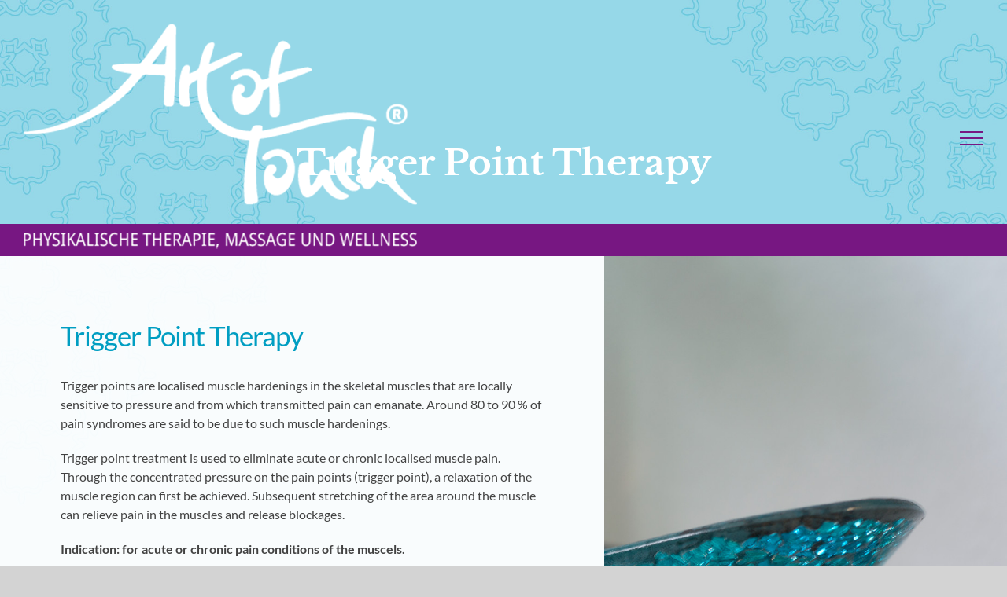

--- FILE ---
content_type: text/html; charset=utf-8
request_url: https://www.google.com/recaptcha/api2/aframe
body_size: 268
content:
<!DOCTYPE HTML><html><head><meta http-equiv="content-type" content="text/html; charset=UTF-8"></head><body><script nonce="KGMZ5QnI4oKJOKhMY4hniw">/** Anti-fraud and anti-abuse applications only. See google.com/recaptcha */ try{var clients={'sodar':'https://pagead2.googlesyndication.com/pagead/sodar?'};window.addEventListener("message",function(a){try{if(a.source===window.parent){var b=JSON.parse(a.data);var c=clients[b['id']];if(c){var d=document.createElement('img');d.src=c+b['params']+'&rc='+(localStorage.getItem("rc::a")?sessionStorage.getItem("rc::b"):"");window.document.body.appendChild(d);sessionStorage.setItem("rc::e",parseInt(sessionStorage.getItem("rc::e")||0)+1);localStorage.setItem("rc::h",'1768913671582');}}}catch(b){}});window.parent.postMessage("_grecaptcha_ready", "*");}catch(b){}</script></body></html>